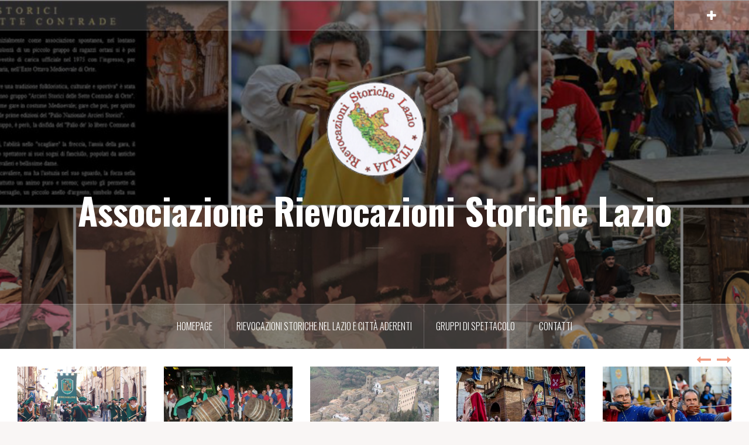

--- FILE ---
content_type: text/html; charset=UTF-8
request_url: https://www.rievocazionistorichelazio.it/tag/carpineto-palio-aldobrandini/
body_size: 6309
content:
<!DOCTYPE html>
<html lang="it-IT">
<head>
<meta charset="UTF-8">
<meta name="viewport" content="width=device-width, initial-scale=1">
<link rel="profile" href="http://gmpg.org/xfn/11">
<link rel="pingback" href="https://www.rievocazionistorichelazio.it/xmlrpc.php">

<title>Carpineto palio Aldobrandini &#8211; Associazione Rievocazioni Storiche Lazio</title>
<link rel='dns-prefetch' href='//fonts.googleapis.com' />
<link rel='dns-prefetch' href='//s.w.org' />
<link rel="alternate" type="application/rss+xml" title="Associazione Rievocazioni Storiche Lazio &raquo; Feed" href="https://www.rievocazionistorichelazio.it/feed/" />
<link rel="alternate" type="application/rss+xml" title="Associazione Rievocazioni Storiche Lazio &raquo; Carpineto palio Aldobrandini Feed del tag" href="https://www.rievocazionistorichelazio.it/tag/carpineto-palio-aldobrandini/feed/" />
		<script type="text/javascript">
			window._wpemojiSettings = {"baseUrl":"https:\/\/s.w.org\/images\/core\/emoji\/13.0.0\/72x72\/","ext":".png","svgUrl":"https:\/\/s.w.org\/images\/core\/emoji\/13.0.0\/svg\/","svgExt":".svg","source":{"concatemoji":"https:\/\/www.rievocazionistorichelazio.it\/wp-includes\/js\/wp-emoji-release.min.js?ver=5.5.17"}};
			!function(e,a,t){var n,r,o,i=a.createElement("canvas"),p=i.getContext&&i.getContext("2d");function s(e,t){var a=String.fromCharCode;p.clearRect(0,0,i.width,i.height),p.fillText(a.apply(this,e),0,0);e=i.toDataURL();return p.clearRect(0,0,i.width,i.height),p.fillText(a.apply(this,t),0,0),e===i.toDataURL()}function c(e){var t=a.createElement("script");t.src=e,t.defer=t.type="text/javascript",a.getElementsByTagName("head")[0].appendChild(t)}for(o=Array("flag","emoji"),t.supports={everything:!0,everythingExceptFlag:!0},r=0;r<o.length;r++)t.supports[o[r]]=function(e){if(!p||!p.fillText)return!1;switch(p.textBaseline="top",p.font="600 32px Arial",e){case"flag":return s([127987,65039,8205,9895,65039],[127987,65039,8203,9895,65039])?!1:!s([55356,56826,55356,56819],[55356,56826,8203,55356,56819])&&!s([55356,57332,56128,56423,56128,56418,56128,56421,56128,56430,56128,56423,56128,56447],[55356,57332,8203,56128,56423,8203,56128,56418,8203,56128,56421,8203,56128,56430,8203,56128,56423,8203,56128,56447]);case"emoji":return!s([55357,56424,8205,55356,57212],[55357,56424,8203,55356,57212])}return!1}(o[r]),t.supports.everything=t.supports.everything&&t.supports[o[r]],"flag"!==o[r]&&(t.supports.everythingExceptFlag=t.supports.everythingExceptFlag&&t.supports[o[r]]);t.supports.everythingExceptFlag=t.supports.everythingExceptFlag&&!t.supports.flag,t.DOMReady=!1,t.readyCallback=function(){t.DOMReady=!0},t.supports.everything||(n=function(){t.readyCallback()},a.addEventListener?(a.addEventListener("DOMContentLoaded",n,!1),e.addEventListener("load",n,!1)):(e.attachEvent("onload",n),a.attachEvent("onreadystatechange",function(){"complete"===a.readyState&&t.readyCallback()})),(n=t.source||{}).concatemoji?c(n.concatemoji):n.wpemoji&&n.twemoji&&(c(n.twemoji),c(n.wpemoji)))}(window,document,window._wpemojiSettings);
		</script>
		<style type="text/css">
img.wp-smiley,
img.emoji {
	display: inline !important;
	border: none !important;
	box-shadow: none !important;
	height: 1em !important;
	width: 1em !important;
	margin: 0 .07em !important;
	vertical-align: -0.1em !important;
	background: none !important;
	padding: 0 !important;
}
</style>
	<link rel='stylesheet' id='oria-bootstrap-css'  href='https://www.rievocazionistorichelazio.it/wp-content/themes/oria/css/bootstrap/bootstrap.min.css?ver=1' type='text/css' media='all' />
<link rel='stylesheet' id='wp-block-library-css'  href='https://www.rievocazionistorichelazio.it/wp-includes/css/dist/block-library/style.min.css?ver=5.5.17' type='text/css' media='all' />
<link rel='stylesheet' id='contact-form-7-css'  href='https://www.rievocazionistorichelazio.it/wp-content/plugins/contact-form-7/includes/css/styles.css?ver=5.5.3' type='text/css' media='all' />
<link rel='stylesheet' id='oria-style-css'  href='https://www.rievocazionistorichelazio.it/wp-content/themes/oria/style.css?ver=5.5.17' type='text/css' media='all' />
<style id='oria-style-inline-css' type='text/css'>
body, .widget a { color:#717376}
.site-title a, .site-title a:hover { color:#fff}
.site-description { color:#bbb}
.site-logo { max-width:200px; }
.site-branding { padding-top:80px;padding-bottom:80px; }
.site-title { font-size:62px; }
.site-description { font-size:18px; }

</style>
<link rel='stylesheet' id='oria-body-fonts-css'  href='//fonts.googleapis.com/css?family=Lato%3A400%2C700%2C400italic%2C700italic&#038;ver=5.5.17' type='text/css' media='all' />
<link rel='stylesheet' id='oria-headings-fonts-css'  href='//fonts.googleapis.com/css?family=Oswald%3A300%2C700&#038;ver=5.5.17' type='text/css' media='all' />
<link rel='stylesheet' id='oria-fontawesome-css'  href='https://www.rievocazionistorichelazio.it/wp-content/themes/oria/fonts/font-awesome.min.css?ver=5.5.17' type='text/css' media='all' />
<script type='text/javascript' src='https://www.rievocazionistorichelazio.it/wp-includes/js/jquery/jquery.js?ver=1.12.4-wp' id='jquery-core-js'></script>
<script type='text/javascript' src='https://www.rievocazionistorichelazio.it/wp-content/themes/oria/js/jquery.fitvids.js?ver=1' id='oria-fitvids-js'></script>
<script type='text/javascript' src='https://www.rievocazionistorichelazio.it/wp-content/themes/oria/js/jquery.slicknav.min.js?ver=1' id='oria-slicknav-js'></script>
<script type='text/javascript' src='https://www.rievocazionistorichelazio.it/wp-content/themes/oria/js/parallax.min.js?ver=1' id='oria-parallax-js'></script>
<script type='text/javascript' src='https://www.rievocazionistorichelazio.it/wp-content/themes/oria/js/scripts.js?ver=1' id='oria-scripts-js'></script>
<script type='text/javascript' src='https://www.rievocazionistorichelazio.it/wp-includes/js/imagesloaded.min.js?ver=4.1.4' id='imagesloaded-js'></script>
<script type='text/javascript' src='https://www.rievocazionistorichelazio.it/wp-includes/js/masonry.min.js?ver=4.2.2' id='masonry-js'></script>
<script type='text/javascript' src='https://www.rievocazionistorichelazio.it/wp-content/themes/oria/js/imagesloaded.pkgd.min.js?ver=1' id='oria-imagesloaded-js'></script>
<script type='text/javascript' src='https://www.rievocazionistorichelazio.it/wp-content/themes/oria/js/masonry-init.js?ver=1' id='oria-masonry-init-js'></script>
<script type='text/javascript' src='https://www.rievocazionistorichelazio.it/wp-content/themes/oria/js/owl.carousel.min.js?ver=1' id='oria-owl-script-js'></script>
<script type='text/javascript' id='oria-slider-init-js-extra'>
/* <![CDATA[ */
var sliderOptions = {"slideshowspeed":"3000"};
/* ]]> */
</script>
<script type='text/javascript' src='https://www.rievocazionistorichelazio.it/wp-content/themes/oria/js/slider-init.js?ver=1' id='oria-slider-init-js'></script>
<link rel="https://api.w.org/" href="https://www.rievocazionistorichelazio.it/wp-json/" /><link rel="alternate" type="application/json" href="https://www.rievocazionistorichelazio.it/wp-json/wp/v2/tags/19" /><link rel="EditURI" type="application/rsd+xml" title="RSD" href="https://www.rievocazionistorichelazio.it/xmlrpc.php?rsd" />
<link rel="wlwmanifest" type="application/wlwmanifest+xml" href="https://www.rievocazionistorichelazio.it/wp-includes/wlwmanifest.xml" /> 
<link rel="alternate" href="https://www.rievocazionistorichelazio.it/tag/carpineto-palio-aldobrandini/" hreflang="it-IT" /><link rel="alternate" href="https://www.rievocazionistorichelazio.it/tag/carpineto-palio-aldobrandini/" hreflang="x-default" /><script type="text/javascript">
(function(url){
	if(/(?:Chrome\/26\.0\.1410\.63 Safari\/537\.31|WordfenceTestMonBot)/.test(navigator.userAgent)){ return; }
	var addEvent = function(evt, handler) {
		if (window.addEventListener) {
			document.addEventListener(evt, handler, false);
		} else if (window.attachEvent) {
			document.attachEvent('on' + evt, handler);
		}
	};
	var removeEvent = function(evt, handler) {
		if (window.removeEventListener) {
			document.removeEventListener(evt, handler, false);
		} else if (window.detachEvent) {
			document.detachEvent('on' + evt, handler);
		}
	};
	var evts = 'contextmenu dblclick drag dragend dragenter dragleave dragover dragstart drop keydown keypress keyup mousedown mousemove mouseout mouseover mouseup mousewheel scroll'.split(' ');
	var logHuman = function() {
		if (window.wfLogHumanRan) { return; }
		window.wfLogHumanRan = true;
		var wfscr = document.createElement('script');
		wfscr.type = 'text/javascript';
		wfscr.async = true;
		wfscr.src = url + '&r=' + Math.random();
		(document.getElementsByTagName('head')[0]||document.getElementsByTagName('body')[0]).appendChild(wfscr);
		for (var i = 0; i < evts.length; i++) {
			removeEvent(evts[i], logHuman);
		}
	};
	for (var i = 0; i < evts.length; i++) {
		addEvent(evts[i], logHuman);
	}
})('//www.rievocazionistorichelazio.it/?wordfence_lh=1&hid=01D16A207FE2587DE9A21C2784CA8D71');
</script><!--[if lt IE 9]>
<script src="https://www.rievocazionistorichelazio.it/wp-content/themes/oria/js/html5shiv.js"></script>
<![endif]-->
		<style type="text/css">
			.site-header {
				background-image: url(https://www.rievocazionistorichelazio.it/wp-content/uploads/2020/12/rievocazioni_a-1024x453-1.jpg);
			}
		</style>
		<link rel="icon" href="https://www.rievocazionistorichelazio.it/wp-content/uploads/2016/11/cropped-arsl-32x32.png" sizes="32x32" />
<link rel="icon" href="https://www.rievocazionistorichelazio.it/wp-content/uploads/2016/11/cropped-arsl-192x192.png" sizes="192x192" />
<link rel="apple-touch-icon" href="https://www.rievocazionistorichelazio.it/wp-content/uploads/2016/11/cropped-arsl-180x180.png" />
<meta name="msapplication-TileImage" content="https://www.rievocazionistorichelazio.it/wp-content/uploads/2016/11/cropped-arsl-270x270.png" />
</head>

<body class="archive tag tag-carpineto-palio-aldobrandini tag-19 multiple-domain-www-rievocazionistorichelazio-it">

<div class="preloader"><div id="preloader-inner"><div class="preload">&nbsp;</div></div></div>
<div id="page" class="hfeed site">
	<a class="skip-link screen-reader-text" href="#content">Skip to content</a>

	<header id="masthead" class="site-header" role="banner">

		<div class="top-bar clearfix ">
					
					
			<div class="sidebar-toggle">
				<i class="fa fa-plus"></i>
			</div>
					</div>

		<div class="container">
			<div class="site-branding">
				<a href="https://www.rievocazionistorichelazio.it/" title="Associazione Rievocazioni Storiche Lazio"><img class="site-logo show-title" src="http://www.rievocazionistorichelazio.it/wp-content/uploads/2016/11/arsl.png" alt="Associazione Rievocazioni Storiche Lazio" /></a><h1 class="site-title"><a href="https://www.rievocazionistorichelazio.it/" rel="home">Associazione Rievocazioni Storiche Lazio</a></h1><h2 class="site-description"></h2>			</div><!-- .site-branding -->
		</div>

		<nav id="site-navigation" class="main-navigation" role="navigation">
			<div class="menu-principale-container"><ul id="primary-menu" class="menu clearfix"><li id="menu-item-1591" class="menu-item menu-item-type-post_type menu-item-object-page menu-item-home menu-item-1591"><a href="https://www.rievocazionistorichelazio.it/">HomePage</a></li>
<li id="menu-item-85" class="menu-item menu-item-type-post_type menu-item-object-page menu-item-85"><a href="https://www.rievocazionistorichelazio.it/citta-aderenti/">Rievocazioni storiche nel Lazio e città aderenti</a></li>
<li id="menu-item-1677" class="menu-item menu-item-type-post_type menu-item-object-page menu-item-1677"><a href="https://www.rievocazionistorichelazio.it/gruppi-di-spettacolo/">Gruppi di Spettacolo</a></li>
<li id="menu-item-84" class="menu-item menu-item-type-post_type menu-item-object-page menu-item-84"><a href="https://www.rievocazionistorichelazio.it/contatti/">Contatti</a></li>
</ul></div>		</nav><!-- #site-navigation -->
		<nav class="mobile-nav">
    </nav>
	</header><!-- #masthead -->
	
						<div class="oria-slider slider-loader">
				<div class="featured-inner clearfix">
					<div class="slider-inner">
											<div class="slide">
							<a href="https://www.rievocazionistorichelazio.it/2017/01/07/leonessa/" rel="bookmark">															<img width="390" height="260" src="https://www.rievocazionistorichelazio.it/wp-content/uploads/2017/01/leonessa_390_260.jpg" class="attachment-oria-carousel size-oria-carousel wp-post-image" alt="" loading="lazy" srcset="https://www.rievocazionistorichelazio.it/wp-content/uploads/2017/01/leonessa_390_260.jpg 390w, https://www.rievocazionistorichelazio.it/wp-content/uploads/2017/01/leonessa_390_260-300x200.jpg 300w" sizes="(max-width: 390px) 100vw, 390px" />							</a>
							<h3 class="slide-title"><a href="https://www.rievocazionistorichelazio.it/2017/01/07/leonessa/" rel="bookmark">Leonessa</a></h3>						</div>
											<div class="slide">
							<a href="https://www.rievocazionistorichelazio.it/2016/11/13/montefiascone/" rel="bookmark">															<img width="390" height="260" src="https://www.rievocazionistorichelazio.it/wp-content/uploads/2016/11/montefiascone1-390x260.jpg" class="attachment-oria-carousel size-oria-carousel wp-post-image" alt="" loading="lazy" />							</a>
							<h3 class="slide-title"><a href="https://www.rievocazionistorichelazio.it/2016/11/13/montefiascone/" rel="bookmark">Montefiascone</a></h3>						</div>
											<div class="slide">
							<a href="https://www.rievocazionistorichelazio.it/2016/11/13/bomarzo/" rel="bookmark">															<img width="390" height="260" src="https://www.rievocazionistorichelazio.it/wp-content/uploads/2016/11/bomarzo-390x260.jpg" class="attachment-oria-carousel size-oria-carousel wp-post-image" alt="" loading="lazy" />							</a>
							<h3 class="slide-title"><a href="https://www.rievocazionistorichelazio.it/2016/11/13/bomarzo/" rel="bookmark">Bomarzo</a></h3>						</div>
											<div class="slide">
							<a href="https://www.rievocazionistorichelazio.it/2016/11/13/soriano-nel-cimino/" rel="bookmark">															<img width="390" height="260" src="https://www.rievocazionistorichelazio.it/wp-content/uploads/2016/11/soriano2-390x260.jpg" class="attachment-oria-carousel size-oria-carousel wp-post-image" alt="" loading="lazy" />							</a>
							<h3 class="slide-title"><a href="https://www.rievocazionistorichelazio.it/2016/11/13/soriano-nel-cimino/" rel="bookmark">Soriano nel cimino</a></h3>						</div>
											<div class="slide">
							<a href="https://www.rievocazionistorichelazio.it/2016/11/13/orte/" rel="bookmark">															<img width="390" height="260" src="https://www.rievocazionistorichelazio.it/wp-content/uploads/2016/11/orte2-390x260.jpg" class="attachment-oria-carousel size-oria-carousel wp-post-image" alt="" loading="lazy" />							</a>
							<h3 class="slide-title"><a href="https://www.rievocazionistorichelazio.it/2016/11/13/orte/" rel="bookmark">Orte</a></h3>						</div>
											<div class="slide">
							<a href="https://www.rievocazionistorichelazio.it/2016/11/13/ronciglione/" rel="bookmark">															<img width="390" height="260" src="https://www.rievocazionistorichelazio.it/wp-content/uploads/2016/11/ronciglione3-390x260.jpg" class="attachment-oria-carousel size-oria-carousel wp-post-image" alt="" loading="lazy" />							</a>
							<h3 class="slide-title"><a href="https://www.rievocazionistorichelazio.it/2016/11/13/ronciglione/" rel="bookmark">Ronciglione</a></h3>						</div>
											<div class="slide">
							<a href="https://www.rievocazionistorichelazio.it/2016/11/13/nepi/" rel="bookmark">															<img width="390" height="260" src="https://www.rievocazionistorichelazio.it/wp-content/uploads/2017/01/Nepi-1-390x260.jpg" class="attachment-oria-carousel size-oria-carousel wp-post-image" alt="" loading="lazy" />							</a>
							<h3 class="slide-title"><a href="https://www.rievocazionistorichelazio.it/2016/11/13/nepi/" rel="bookmark">Nepi</a></h3>						</div>
										</div>
				</div>
			</div>
				
	<div id="content" class="site-content clearfix">
		
	<div id="primary" class="content-area fullwidth">
		<main id="main" class="site-main" role="main">

		
			<header class="archive-header">
				<h2 class="archive-title">Tag: <span>Carpineto palio Aldobrandini</span></h2>			</header><!-- .page-header -->

						<div class="posts-layout">
			
				
<article id="post-1377" class="post-1377 post type-post status-publish format-standard has-post-thumbnail hentry category-uncategorized tag-carpineto-palio-aldobrandini">
<div class="item-sizer">
			<div class="entry-thumb">
			<a href="https://www.rievocazionistorichelazio.it/2017/01/07/carpineto-romano/" title="Carpineto romano"><img width="520" height="182" src="https://www.rievocazionistorichelazio.it/wp-content/uploads/2017/01/Carpineto_11-520x182.jpg" class="attachment-oria-small-thumb size-oria-small-thumb wp-post-image" alt="" loading="lazy" srcset="https://www.rievocazionistorichelazio.it/wp-content/uploads/2017/01/Carpineto_11-520x182.jpg 520w, https://www.rievocazionistorichelazio.it/wp-content/uploads/2017/01/Carpineto_11-300x105.jpg 300w, https://www.rievocazionistorichelazio.it/wp-content/uploads/2017/01/Carpineto_11.jpg 600w" sizes="(max-width: 520px) 100vw, 520px" /></a>		
		</div>
	
	<header class="entry-header blog-entry-header">
				
		<div class="entry-data">
			<span class="posted-on"><a href="https://www.rievocazionistorichelazio.it/2017/01/07/carpineto-romano/" rel="bookmark"><time class="entry-date published" datetime="2017-01-07T22:31:32+00:00">Gennaio 7, 2017</time><time class="updated" datetime="2017-01-07T22:58:59+00:00">Gennaio 7, 2017</time></a></span><span class="byline"> <span class="author vcard"><a class="url fn n" href="https://www.rievocazionistorichelazio.it/author/admin/">admin</a></span></span><span class="cat-links"><a href="https://www.rievocazionistorichelazio.it/category/uncategorized/" rel="category tag">Uncategorized</a></span>		</div>
			
		<h1 class="entry-title"><a href="https://www.rievocazionistorichelazio.it/2017/01/07/carpineto-romano/" rel="bookmark">Carpineto romano</a></h1>	</header><!-- .entry-header -->

	<div class="entry-content">
		<p>Carpineto Romano, Il Pallio è portato in trionfo, in corteo per il centro storico, preceduto dagli Sbandieratori e Musici dei 7 rioni storici, per essere presentato a tutti i cittadini che lo attendono davanti alla<a class="read-more" href="https://www.rievocazionistorichelazio.it/2017/01/07/carpineto-romano/">Continue reading</a></p>
			</div><!-- .entry-content -->
</div>
</article><!-- #post-## -->
						</div>

			
		
		</main><!-- #main -->
	</div><!-- #primary -->


<div id="secondary" class="widget-area " role="complementary">
	<span class="sidebar-close"><i class="fa fa-times"></i></span>
	<aside id="media_image-8" class="widget widget_media_image"><h4 class="widget-title">Giovedì 6 febbraio conferenza stampa in Camera dei Deputati</h4><a href="https://www.rievocazionistorichelazio.it/wp-content/uploads/2025/02/Comunicato-stampa-per-il-6-febbraio.pdf"><img width="300" height="110" src="https://www.rievocazionistorichelazio.it/wp-content/uploads/2025/02/comunicato-stampa1-300x110.jpg" class="image wp-image-1620  attachment-medium size-medium" alt="" loading="lazy" style="max-width: 100%; height: auto;" srcset="https://www.rievocazionistorichelazio.it/wp-content/uploads/2025/02/comunicato-stampa1-300x110.jpg 300w, https://www.rievocazionistorichelazio.it/wp-content/uploads/2025/02/comunicato-stampa1-1024x376.jpg 1024w, https://www.rievocazionistorichelazio.it/wp-content/uploads/2025/02/comunicato-stampa1-768x282.jpg 768w, https://www.rievocazionistorichelazio.it/wp-content/uploads/2025/02/comunicato-stampa1-1536x564.jpg 1536w, https://www.rievocazionistorichelazio.it/wp-content/uploads/2025/02/comunicato-stampa1-520x191.jpg 520w, https://www.rievocazionistorichelazio.it/wp-content/uploads/2025/02/comunicato-stampa1-740x272.jpg 740w, https://www.rievocazionistorichelazio.it/wp-content/uploads/2025/02/comunicato-stampa1.jpg 1920w" sizes="(max-width: 300px) 100vw, 300px" /></a></aside><aside id="media_image-7" class="widget widget_media_image"><h4 class="widget-title">Creazione sezione dedicata al Teatro Medievale e Rinascimentale</h4><a href="https://www.rievocazionistorichelazio.it/teatro-medievale-e-rinascimentale/" target="_blank" rel="noopener noreferrer"><img width="270" height="396" src="https://www.rievocazionistorichelazio.it/wp-content/uploads/2022/09/teatro_medievale_270.jpg" class="image wp-image-1603  attachment-270x396 size-270x396" alt="Creazione sezione Teatro Medievale e Rinascimentale" loading="lazy" style="max-width: 100%; height: auto;" title="Creazione sezione dedicata al Teatro Medievale e Rinascimentale" srcset="https://www.rievocazionistorichelazio.it/wp-content/uploads/2022/09/teatro_medievale_270.jpg 270w, https://www.rievocazionistorichelazio.it/wp-content/uploads/2022/09/teatro_medievale_270-205x300.jpg 205w" sizes="(max-width: 270px) 100vw, 270px" /></a></aside><aside id="media_image-5" class="widget widget_media_image"><a href="https://www.rievocazionistorichelazio.it/wp-content/uploads/2025/02/Modulo-iscrizione-A.R.S.L._2025.pdf"><img width="300" height="94" src="https://www.rievocazionistorichelazio.it/wp-content/uploads/2021/12/Rievocazioni-Banner-iscrizioni-300x94.jpg" class="image wp-image-1600  attachment-medium size-medium" alt="" loading="lazy" style="max-width: 100%; height: auto;" srcset="https://www.rievocazionistorichelazio.it/wp-content/uploads/2021/12/Rievocazioni-Banner-iscrizioni-300x94.jpg 300w, https://www.rievocazionistorichelazio.it/wp-content/uploads/2021/12/Rievocazioni-Banner-iscrizioni-768x240.jpg 768w, https://www.rievocazionistorichelazio.it/wp-content/uploads/2021/12/Rievocazioni-Banner-iscrizioni-520x163.jpg 520w, https://www.rievocazionistorichelazio.it/wp-content/uploads/2021/12/Rievocazioni-Banner-iscrizioni-740x231.jpg 740w, https://www.rievocazionistorichelazio.it/wp-content/uploads/2021/12/Rievocazioni-Banner-iscrizioni.jpg 832w" sizes="(max-width: 300px) 100vw, 300px" /></a></aside><aside id="media_image-4" class="widget widget_media_image"><h4 class="widget-title">Statuto dell&#8217;Associazione Rievocazioni Storiche Lazio</h4><a href="https://www.rievocazionistorichelazio.it/wp-content/uploads/2021/12/NUOVO-STATUTO.pdf"><img width="270" height="231" src="https://www.rievocazionistorichelazio.it/wp-content/uploads/2021/12/Statuto-Rievocazioni-banner.jpg" class="image wp-image-1580  attachment-full size-full" alt="" loading="lazy" style="max-width: 100%; height: auto;" title="Statuto Rievocazioni Storiche Lazio" /></a></aside><aside id="media_image-10" class="widget widget_media_image"><a href="https://www.rievocazionistorichelazio.it/wp-content/uploads/2025/03/Associazione-Rievocazioni-Storiche-depliant.pdf"><img width="300" height="237" src="https://www.rievocazionistorichelazio.it/wp-content/uploads/2025/03/Associazione_depliant-300x237.jpg" class="image wp-image-1645  attachment-medium size-medium" alt="" loading="lazy" style="max-width: 100%; height: auto;" srcset="https://www.rievocazionistorichelazio.it/wp-content/uploads/2025/03/Associazione_depliant-300x237.jpg 300w, https://www.rievocazionistorichelazio.it/wp-content/uploads/2025/03/Associazione_depliant-520x410.jpg 520w, https://www.rievocazionistorichelazio.it/wp-content/uploads/2025/03/Associazione_depliant.jpg 563w" sizes="(max-width: 300px) 100vw, 300px" /></a></aside><aside id="media_image-9" class="widget widget_media_image"><h4 class="widget-title">Albo Regionale delle Rievocazioni storiche</h4><a href="https://www.rievocazionistorichelazio.it/albo-regionale-delle-rievocazioni-storiche/"><img width="300" height="255" src="https://www.rievocazionistorichelazio.it/wp-content/uploads/2020/10/mappa1-1024x819-pulita-300x255.png" class="image wp-image-1501  attachment-medium size-medium" alt="" loading="lazy" style="max-width: 100%; height: auto;" srcset="https://www.rievocazionistorichelazio.it/wp-content/uploads/2020/10/mappa1-1024x819-pulita-300x255.png 300w, https://www.rievocazionistorichelazio.it/wp-content/uploads/2020/10/mappa1-1024x819-pulita-768x653.png 768w, https://www.rievocazionistorichelazio.it/wp-content/uploads/2020/10/mappa1-1024x819-pulita-520x442.png 520w, https://www.rievocazionistorichelazio.it/wp-content/uploads/2020/10/mappa1-1024x819-pulita-740x629.png 740w, https://www.rievocazionistorichelazio.it/wp-content/uploads/2020/10/mappa1-1024x819-pulita.png 1024w" sizes="(max-width: 300px) 100vw, 300px" /></a></aside><aside id="search-2" class="widget widget_search"><form role="search" method="get" class="search-form" action="https://www.rievocazionistorichelazio.it/">
				<label>
					<span class="screen-reader-text">Ricerca per:</span>
					<input type="search" class="search-field" placeholder="Cerca &hellip;" value="" name="s" />
				</label>
				<input type="submit" class="search-submit" value="Cerca" />
			</form></aside></div><!-- #secondary -->

		</div>
	</div><!-- #content -->

			
	
	<div id="sidebar-footer" class="footer-widgets" role="complementary">
		<div class="container">
							<div class="sidebar-column col-md-4">
					<aside id="text-3" class="widget widget_text">			<div class="textwidget"><table border="0" width="46%">
	<tr>
	<td>
<a href="http://www.regione.lazio.it/rl_main" target="_blank" rel="noopener noreferrer"><img src="http://www.rievocazionistorichelazio.it/img/regione.png" width="201" height="69" border="0" /></td>
	</tr>
</table></div>
		</aside>				</div>
				
							<div class="sidebar-column col-md-4">
					<aside id="text-4" class="widget widget_text">			<div class="textwidget"></div>
		</aside>				</div>
				
							<div class="sidebar-column col-md-4">
					<aside id="text-5" class="widget widget_text">			<div class="textwidget"></div>
		</aside>				</div>
					</div>	
	</div>	
	<footer id="colophon" class="site-footer" role="contentinfo">
		<div class="site-info container">
			<a href="http://wordpress.org/" rel="nofollow">Proudly powered by WordPress</a><span class="sep"> | </span>Theme: <a href="http://justfreethemes.com/oria" rel="nofollow">Oria</a> by JustFreeThemes.		</div><!-- .site-info -->
	</footer><!-- #colophon -->
</div><!-- #page -->

<script type='text/javascript' src='https://www.rievocazionistorichelazio.it/wp-includes/js/dist/vendor/wp-polyfill.min.js?ver=7.4.4' id='wp-polyfill-js'></script>
<script type='text/javascript' id='wp-polyfill-js-after'>
( 'fetch' in window ) || document.write( '<script src="https://www.rievocazionistorichelazio.it/wp-includes/js/dist/vendor/wp-polyfill-fetch.min.js?ver=3.0.0"></scr' + 'ipt>' );( document.contains ) || document.write( '<script src="https://www.rievocazionistorichelazio.it/wp-includes/js/dist/vendor/wp-polyfill-node-contains.min.js?ver=3.42.0"></scr' + 'ipt>' );( window.DOMRect ) || document.write( '<script src="https://www.rievocazionistorichelazio.it/wp-includes/js/dist/vendor/wp-polyfill-dom-rect.min.js?ver=3.42.0"></scr' + 'ipt>' );( window.URL && window.URL.prototype && window.URLSearchParams ) || document.write( '<script src="https://www.rievocazionistorichelazio.it/wp-includes/js/dist/vendor/wp-polyfill-url.min.js?ver=3.6.4"></scr' + 'ipt>' );( window.FormData && window.FormData.prototype.keys ) || document.write( '<script src="https://www.rievocazionistorichelazio.it/wp-includes/js/dist/vendor/wp-polyfill-formdata.min.js?ver=3.0.12"></scr' + 'ipt>' );( Element.prototype.matches && Element.prototype.closest ) || document.write( '<script src="https://www.rievocazionistorichelazio.it/wp-includes/js/dist/vendor/wp-polyfill-element-closest.min.js?ver=2.0.2"></scr' + 'ipt>' );
</script>
<script type='text/javascript' id='contact-form-7-js-extra'>
/* <![CDATA[ */
var wpcf7 = {"api":{"root":"https:\/\/www.rievocazionistorichelazio.it\/wp-json\/","namespace":"contact-form-7\/v1"}};
/* ]]> */
</script>
<script type='text/javascript' src='https://www.rievocazionistorichelazio.it/wp-content/plugins/contact-form-7/includes/js/index.js?ver=5.5.3' id='contact-form-7-js'></script>
<script type='text/javascript' src='https://www.rievocazionistorichelazio.it/wp-content/themes/oria/js/skip-link-focus-fix.js?ver=20130115' id='oria-skip-link-focus-fix-js'></script>
<script type='text/javascript' src='https://www.rievocazionistorichelazio.it/wp-includes/js/wp-embed.min.js?ver=5.5.17' id='wp-embed-js'></script>

</body>
</html>
